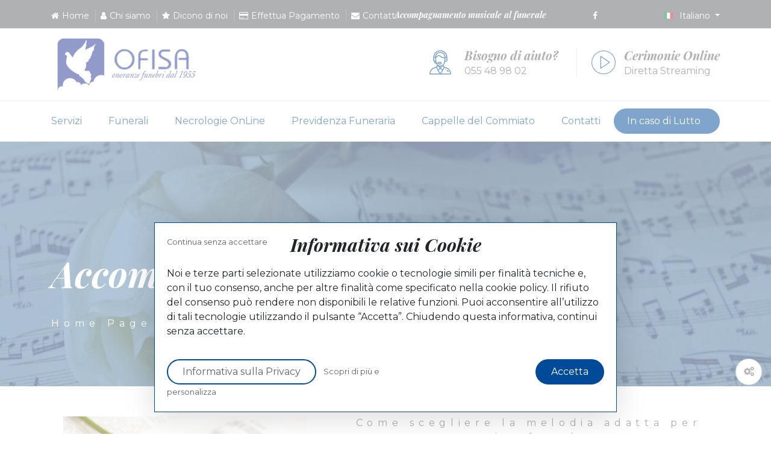

--- FILE ---
content_type: text/html; charset=UTF-8
request_url: https://www.ofisa.it/servizi/accompagnamento-musicale
body_size: 9789
content:
<!DOCTYPE html>
<!--[if lt IE 7]>      <html class="no-js lt-ie9 lt-ie8 lt-ie7" dir="ltr" lang="it"> <![endif]-->
<!--[if IE 7]>         <html class="no-js lt-ie9 lt-ie8" dir="ltr" lang="it"> <![endif]-->
<!--[if IE 8]>         <html class="no-js lt-ie9" dir="ltr" lang="it"> <![endif]-->
<!--[if gt IE 8]><!-->
<html class="no-js" dir="ltr" lang="it">
<!--<![endif]-->
<head>

    
            <link rel="canonical" href="https://www.ofisa.it/servizi/accompagnamento-musicale" />
    

        <meta http-equiv="content-type" content="text/html; charset=utf-8" />
    <meta charset="utf-8">
    <meta name="viewport" content="width=device-width, minimum-scale=1, initial-scale=1, maximum-scale=5, user-scalable=yes">
        <meta name="author" content="Cuborio by Business Click - cuborio.com">
    <meta name="generator" content="Cuborio">
            <meta name="description" content="">
        <meta http-equiv="X-UA-Compatible" content="IE=edge">
    <meta http-equiv="Content-Language" content="it">
                
    <meta name="theme-color" content="#004a99">
    <meta name="csrf-token" content="j125ytal2GdVg7EsZkUz4mmarxqPJ1RPKG2ymbwH">

    
    <title>Servizio di accompagnamento musicale funebre | OFISA</title>


        
                        
            <link rel="alternate" hreflang="en" href="https://www.ofisa.it/en/servizi/accompagnamento-musicale" />
            
            

    <link rel="apple-touch-icon-precomposed" sizes="57x57" href="/images/w57-c1:1/storage/app/public/repository/0/263e15f7180646dca2fd579180b91cbc.png" />
<link rel="apple-touch-icon-precomposed" sizes="114x114" href="/images/w114-c1:1/storage/app/public/repository/0/263e15f7180646dca2fd579180b91cbc.png" />
<link rel="apple-touch-icon-precomposed" sizes="72x72" href="/images/w72-c1:1/storage/app/public/repository/0/263e15f7180646dca2fd579180b91cbc.png" />
<link rel="apple-touch-icon-precomposed" sizes="144x144" href="/images/w144-c1:1/storage/app/public/repository/0/263e15f7180646dca2fd579180b91cbc.png" />
<link rel="apple-touch-icon-precomposed" sizes="60x60" href="/images/w60-c1:1/storage/app/public/repository/0/263e15f7180646dca2fd579180b91cbc.png" />
<link rel="apple-touch-icon-precomposed" sizes="120x120" href="/images/w120-c1:1/storage/app/public/repository/0/263e15f7180646dca2fd579180b91cbc.png" />
<link rel="apple-touch-icon-precomposed" sizes="76x76" href="/images/w76-c1:1/storage/app/public/repository/0/263e15f7180646dca2fd579180b91cbc.png" />
<link rel="apple-touch-icon-precomposed" sizes="152x152" href="/images/w152-c1:1/storage/app/public/repository/0/263e15f7180646dca2fd579180b91cbc.png" />
<link rel="icon" type="image/png" href="/images/w196-c1:1/storage/app/public/repository/0/263e15f7180646dca2fd579180b91cbc.png" sizes="196x196" />
<link rel="icon" type="image/png" href="/images/w96-c1:1/storage/app/public/repository/0/263e15f7180646dca2fd579180b91cbc.png" sizes="96x96" />
<link rel="icon" type="image/png" href="/images/w32-c1:1/storage/app/public/repository/0/263e15f7180646dca2fd579180b91cbc.png" sizes="32x32" />
<link rel="icon" type="image/png" href="/images/w16-c1:1/storage/app/public/repository/0/263e15f7180646dca2fd579180b91cbc.png" sizes="16x16" />
<link rel="icon" type="image/png" href="/images/w128-c1:1/storage/app/public/repository/0/263e15f7180646dca2fd579180b91cbc.png" sizes="128x128" />
<meta name="application-name" content="OFISA"/>
<meta name="msapplication-TileColor" content="#FFFFFF" />
<meta name="msapplication-TileImage" content="/images/w144-c1:1/storage/app/public/repository/0/263e15f7180646dca2fd579180b91cbc.png" />
<meta name="msapplication-square70x70logo" content="/images/w70-c1:1/storage/app/public/repository/0/263e15f7180646dca2fd579180b91cbc.png" />
<meta name="msapplication-square150x150logo" content="/images/w150-c1:1/storage/app/public/repository/0/263e15f7180646dca2fd579180b91cbc.png" />
<meta name="msapplication-wide310x150logo" content="/images/w310-c310:150/storage/app/public/repository/0/263e15f7180646dca2fd579180b91cbc.png" />
<meta name="msapplication-square310x310logo" content="/images/w310-c1:1/storage/app/public/repository/0/263e15f7180646dca2fd579180b91cbc.png" />

    <meta property="og:title" content="Servizio di accompagnamento musicale funebre | OFISA" />
<meta property="og:description" content="" />
<meta property="og:site_name" content="OFISA" />
<meta property="og:url" content="" />
<meta property="og:type" content="website" />
<meta property="og:image:url" content="https://www.ofisa.it/images/w600-c1:1/storage/app/public/repository/0/0a43dfccc91a4f7aa57c6fd122ea54ee.jpeg" />
<meta property="og:image:width" content="600" />
<meta property="og:image:height" content="600" />
<link rel="image_src" href="https://www.ofisa.it/images/w600-c1:1/storage/app/public/repository/0/0a43dfccc91a4f7aa57c6fd122ea54ee.jpeg" />
    
        
    <script type="application/ld+json">
    {
      "@context": "https://schema.org",
      "@type": "BreadcrumbList",
      "itemListElement": [
            {
        "@type": "ListItem",
        "position": 1,
        "name": "Home Page",
        "item": "https://www.ofisa.it/"
      },            {
        "@type": "ListItem",
        "position": 2,
        "name": "Servizi",
        "item": "https://www.ofisa.it/servizi"
      },            {
        "@type": "ListItem",
        "position": 3,
        "name": "Accompagnamento Musicale",
        "item": "https://www.ofisa.it/servizi/accompagnamento-musicale"
      }          ]
    }
</script>
    
    <link rel="preload" as="font" href="/assets/memento/fonts/fontawesome-webfont.eot?v=4.7.0">
    <link rel="preload" as="font" href="/assets/memento/fonts/icomoon/icomoon.ttf?3hfacj">
    
    
    
    <script>
        window.dataLayer = window.dataLayer || [];
        dataLayer = [];
                dataLayer.push({"PageType":"Page","name":"Accompagnamento Musicale","userId":null,"userLogged":0,"userGroup":null,"clientIp":"52.14.51.177","affiliation":"www.ofisa.it","resellerTracker":null});
                function gtag() { window.dataLayer.push(arguments); }

        function sendConsentToGTM(consentModes, type) {
            gtag("consent", type, consentModes);
            gtag("set", "url_passthrough", consentModes.analytics_storage === 'denied' || consentModes.ad_storage === 'denied');
            gtag("set", "ads_data_redaction", consentModes.ad_storage === 'denied');
            gtag('config', '', {
                'allow_google_signals': consentModes.ad_personalization === 'granted',
                'allow_ad_personalization_signals': consentModes.ad_personalization === 'granted'
            });
        }
        
        defaultConsentModes = {};
                    defaultConsentModes.functionality_storage = 'denied';
                    defaultConsentModes.analytics_storage = 'denied';
                    defaultConsentModes.personalization_storage = 'denied';
                    defaultConsentModes.ad_storage = 'denied';
                    defaultConsentModes.ad_user_data = 'denied';
                    defaultConsentModes.ad_personalization = 'denied';
                    defaultConsentModes.security_storage = 'granted';
        
        sendConsentToGTM(defaultConsentModes, "default");
        
    </script>
    <!-- Google Tag Manager -->
    <script>(function(w,d,s,l,i){w[l]=w[l]||[];w[l].push({'gtm.start':
                new Date().getTime(),event:'gtm.js'});var f=d.getElementsByTagName(s)[0],
            j=d.createElement(s),dl=l!='dataLayer'?'&l='+l:'';j.async=true;j.src=
            'https://www.googletagmanager.com/gtm.js?id='+i+dl;f.parentNode.insertBefore(j,f);
        })(window,document,'script','dataLayer','GTM-5KTLCQ9F');</script>
    <!-- End Google Tag Manager -->
    
</head>
    <body itemtype="http://schema.org/WebPage" itemscope="itemscope">

        <!-- Google Tag Manager (noscript) -->
    <noscript><iframe src="https://www.googletagmanager.com/ns.html?id=GTM-5KTLCQ9F"
                      height="0" width="0" style="display:none;visibility:hidden"></iframe></noscript>
    <!-- End Google Tag Manager (noscript) -->

        <div id="canvas">
            <div id="box_wrapper">

                
                    <!--topline section-->
<section class="page_topline ds ms s-pt-5 s-pb-0 c-my-10">
    <div class="container">
        <div class="row align-items-center">

            
                <div class="col-md-6 text-md-left text-left d-md-block">
        <ul class="top-includes border-divided main-includes fs-14">

            
            <li>

                <a href="/" target="_self" ><i class="fa fa-home"></i>Home</a>

            </li>

            
            <li>

                <a href="/chi-siamo" target="_self" ><i class="fa fa-user"></i>Chi siamo</a>

            </li>

            
            <li>

                <a href="/dicono-di-noi" target="_self" ><i class="fa fa-star"></i>Dicono di noi</a>

            </li>

            
            <li>

                <a href="/effettua-pagamento" target="_self" ><i class="fa fa-credit-card"></i>Effettua Pagamento</a>

            </li>

            
            <li>

                <a href="/contatti" target="_self" ><i class="fa fa-envelope"></i>Contatti</a>

            </li>

            
        </ul>
    </div>

    


            
                <div
            class="col-md-4 text-md-right text-sm-right text-right">

            <h1 class="seoH1">Accompagnamento musicale al funerale</h1>

            <ul class="top-includes">

                

                <li>
                    <span class="social-icons">
                        
                            <a href="https://www.facebook.com/ofisa.onoranze.funebri" target="_blank" rel="noopener" class="fa fa-facebook" >https://www.facebook.com/ofisa.onoranze.funebri</a>

                                            </span>
                </li>

            </ul>

        </div>

    



            
                <div
        class="col-md-2 text-md-right text-right d-md-block">
        <ul class="top-includes border-divided main-includes fs-14">
            
            <li class="dropdown-language">
                <div class="dropdown show">
                    <a class="dropdown-toggle" href="javascript:void(0);" role="button" id="dropdown-language"
                       data-toggle="dropdown" aria-haspopup="true" aria-expanded="false">
                                                    <img src="/assets/common/flags/it.svg" height="12"
                                 width="18" alt="Servizio di accompagnamento musicale funebre | OFISA">
                                                Italiano
                    </a>
                    <div class="dropdown-menu ls" aria-labelledby="dropdown-language">
                                                    <a href="https://www.ofisa.it/en/servizi/accompagnamento-musicale">
                                                                    <img src="/assets/common/flags/gb.svg" height="12" width="18"
                                         alt="Funeral music accompaniment service | OFISA">
                                 English
                            </a>
                                                    <a href="https://www.ofisa.it/servizi/accompagnamento-musicale">
                                                                    <img src="/assets/common/flags/it.svg" height="12" width="18"
                                         alt="Servizio di accompagnamento musicale funebre | OFISA">
                                 Italiano
                            </a>
                                            </div>
                </div>
            </li>
        
        
        </ul>
    </div>



            
        </div>
    </div>
</section>


<section class="page_toplogo ls s-py-10">
    <div class="container">
        <div class="row align-items-center">
            <div class="col-lg-12">

                <div class="d-md-flex justify-content-md-end align-items-md-center">
                    <div class="mr-auto">
                        <div class="d-none d-md-flex justify-content-center justify-content-md-start">
                            <a href="/" class="logo">
                                <img src="https://www.ofisa.it/images/h100/storage/app/public/repository/0/d7457c0c272a4501aebbd3e7e5d91853.png"  height="100" alt="Onoranze Funebri Firenze Toscana casa funeraria Milton Caccini pompe funebri" data-retina="https://www.ofisa.it/images/h200/storage/app/public/repository/0/d7457c0c272a4501aebbd3e7e5d91853.png" title="Onoranze Funebri Firenze Toscana casa funeraria Milton Caccini pompe funebri">
                            </a>
                        </div>
                    </div>
                    <div class="d-flex justify-md-content-end align-items-center">
                        <div class="media">
                                                        <div class="icon-styled color-main fs-40">
                                <i class="ico-support"></i>
                            </div>
                            
                            <div class="media-body">
                                <h6><a href="tel:+39055489802" target="_self" title="(+39) 055489802" >Bisogno di aiuto?</a></h6>                                <p><a href="tel:+39055489802" target="_self" title="(+39) 055489802" >055 48 98 02</a></p>                            </div>

                        </div>
                        <div class="media">
                                                        <div class="icon-styled color-main fs-40">
                                <i class="ico-play-video"></i>
                            </div>
                            
                            <div class="media-body">
                                <h6><a href="/servizi/cerimonie" target="_self" >Cerimonie Online</a></h6>                                <p><a href="/servizi/cerimonie" target="_self" >Diretta Streaming</a></p>                            </div>

                        </div>
                    </div>
                </div>
            </div>

        </div>
    </div>
</section>

<header class="page_header ls s-bordertop home-header nav-narrow s-py-5 s-py-lg-0">
    <div class="container">
        <div class="row align-items-center">
            <div class="d-block d-md-none col-12">
                <a href="/" class="logo">
                    <img src="https://www.ofisa.it/images/h100/storage/app/public/repository/0/d7457c0c272a4501aebbd3e7e5d91853.png"  height="100" alt="Onoranze Funebri Firenze Toscana casa funeraria Milton Caccini pompe funebri" data-retina="https://www.ofisa.it/images/h200/storage/app/public/repository/0/d7457c0c272a4501aebbd3e7e5d91853.png" title="Onoranze Funebri Firenze Toscana casa funeraria Milton Caccini pompe funebri">
                </a>
            </div>
            <div class="col-xl-12">

                <div class="nav-wrap with-top-buttons">
    
                            
                        <nav class="top-nav" itemtype="http://schema.org/SiteNavigationElement" itemscope="itemscope">
        <ul class="nav sf-menu">
        
                        
                <li class="">
    
    <a href="/servizi">Servizi</a>
    
            
                    
            <ul>
                
                                    
                                        
                    <li class="">
                        
                        <a href="/servizi/assistenza-personalizzata-24h-su-24h">
                Assistenza Personalizzata 24h su 24h
    </a>



                    </li>
                
                                    
                                        
                    <li class="">
                        
                        <a href="/servizi/cremazione">
                Cremazione
    </a>



                    </li>
                
                                    
                                        
                    <li class="">
                        
                        <a href="/servizi/dispersione-delle-ceneri">
                Dispersione delle Ceneri
    </a>



                    </li>
                
                                    
                                        
                    <li class="">
                        
                        <a href="/servizi/pratiche-pensionistiche">
                Pratiche Pensionistiche
    </a>



                    </li>
                
                                    
                                        
                    <li class="">
                        
                        <a href="/servizi/pratiche-nazionali-ed-estero">
                Pratiche Nazionali ed Estero
    </a>



                    </li>
                
                                    
                                        
                    <li class=" active ">
                        
                        <a href="/servizi/accompagnamento-musicale">
                Accompagnamento Musicale
    </a>



                    </li>
                
                                    
                                        
                    <li class="">
                        
                        <a href="/servizi/convenzioni">
                Convenzioni
    </a>



                    </li>
                
                                    
                                        
                    <li class="">
                        
                        <a href="/servizi/ciao-amico-mio-a-4-zampe">
                Ciao, Amico mio a 4 zampe
    </a>



                    </li>
                
                                    
                                        
                    <li class="">
                        
                        <a href="/servizi/cerimonie">
                Cerimonie OnLine
    </a>

    
    <ul>
        
                    
                        
            <li class="">

    <a href="/servizi/cerimonie/giuseppa-satta">Giuseppa Satta</a>

</li>
        
                    
                        
            <li class="">

    <a href="/servizi/cerimonie/silvio-basile">Silvio Basile</a>

</li>
        
                    
                        
            <li class="">

    <a href="/servizi/cerimonie/stefano-donnini">Stefano Donnini</a>

</li>
        
                    
                        
            <li class="">

    <a href="/servizi/cerimonie/antonio-paolillo">Antonio Paolillo</a>

</li>
        
                    
                        
            <li class="">

    <a href="/servizi/cerimonie/vincenza-vitale">Vincenza Vitale</a>

</li>
        
                    
                        
            <li class="">

    <a href="/servizi/cerimonie/giuseppina-di-girolamo">Giuseppina Di Girolamo</a>

</li>
        
                    
                        
            <li class="">

    <a href="/servizi/cerimonie/sergio-donnini">Sergio Donnini</a>

</li>
        
                    
                        
            <li class="">

    <a href="/servizi/cerimonie/teresa-madafferi">Teresa Madafferi</a>

</li>
        
                    
                        
            <li class="">

    <a href="/servizi/cerimonie/flora-donnini">Flora Donnini</a>

</li>
        
                    
                        
            <li class="">

    <a href="/servizi/cerimonie/cesare-bartoli">Cesare Bartoli</a>

</li>
        
                    
                        
            <li class="">

    <a href="/servizi/cerimonie/bruna-marchetti">Bruna Marchetti</a>

</li>
        
                    
                        
            <li class="">

    <a href="/servizi/cerimonie/fiorella-bado">Fiorella Bado</a>

</li>
        
                    
                        
            <li class="">

    <a href="/servizi/cerimonie/rosalia-attilia-cappellari">Rosalia Attilia Cappellari</a>

</li>
        
                    
                        
            <li class="">

    <a href="/servizi/cerimonie/domenico-lancieri">Domenico Lancieri</a>

</li>
        
                    
                        
            <li class="">

    <a href="/servizi/cerimonie/assunta-goliardi">Assunta Goliardi</a>

</li>
        
                    
                
    </ul>



                    </li>
                
                            
            </ul>
        
            
        
</li>
            
                        
                <li class="">
    
    <a href="/funerali">Funerali</a>
    
        
</li>
            
                        
                <li class="">
    
    <a href="/necrologie-online">Necrologie OnLine</a>
    
        
</li>
            
                        
                <li class="">
    
    <a href="/previdenza-funeraria">Previdenza Funeraria</a>
    
        
</li>
            
                        
                <li class="">
    
    <a href="/cappelle-del-commiato">Cappelle del Commiato</a>
    
            
                    
            <ul>
                
                                    
                                        
                    <li class="">
                        
                        <a href="/cappelle-del-commiato/cappelle-del-commiato-viale-milton">
                Viale Milton
    </a>



                    </li>
                
                                    
                                        
                    <li class="">
                        
                        <a href="/cappelle-del-commiato/cappelle-del-commiato-via-delle-panche">
                Via delle Panche
    </a>



                    </li>
                
                            
            </ul>
        
            
        
</li>
            
                        
                <li class="">
    
    <a href="/contatti">Contatti</a>
    
        
</li>
            
                
        </ul>
    </nav>

                        
                    
                    <a href="/richiedi-assistenza" target="_self" class="d-none d-md-block btn btn-small btn-maincolor" >In caso di Lutto</a>

                </div>

            </div>
        </div>
    </div>

    <!-- header toggler -->

    <span class="toggle_menu main-toggle"><span></span></span>

</header>


                
                
                                    <section id="blockId_ed331d983418426e98e1232cbdc3dbc8" class="blockName_title page_title ds s-pt-120 s-pb-50 s-pt-lg-130 s-pb-lg-90 page_title s-parallax s-overlay" style="background-image:url('/images/w1920-c1920:780/storage/app/public/repository/0/0cd362b4a83e4a4cb2622924ad663b15.jpeg');">
    <div class="divider-55 d-none d-lg-block"></div>
    <div class="container">
        <div class="row">

            <div class="col-md-12 text-center text-lg-left">

                <h1 class="color-main3">Accompagnamento Musicale</h1>

                <ol class=" breadcrumb">
            <li class="breadcrumb-item">
                            <a href="/">
                            Home Page
                            </a>
                    </li>
            <li class="breadcrumb-item">
                            <a href="/servizi">
                            Servizi
                            </a>
                    </li>
            <li class="breadcrumb-item">
                            Accompagnamento Musicale
                    </li>
    </ol>

            </div>

        </div>
    </div>
</section>

                
                
                
                
                
                
    

                
                    <section id="blockId_f1f46f5fd5394e4990e88b1b75531035" class="blockName_text-image s-pt-60 s-pb-55 s-pt-lg-100 s-pb-lg-95 s-pt-xl-50 s-pb-xl-50 ls c-gutter-70 container-px-0 text-left">
    <div class="container">
        <div class="row">
            
                                                            <div class="col-12 col-md-5 animate" data-animation="fadeInLeft">
                    <div class="overlay-image">
                        <div class="image-front">
                            <img src="https://www.ofisa.it/images/w710/storage/app/public/repository/0/f231230789ae409fb313054b00b9e19a.jpeg"  width="710" alt="funeral-music-750x499" data-retina="https://www.ofisa.it/images/w1420/storage/app/public/repository/0/f231230789ae409fb313054b00b9e19a.jpeg" title="funeral-music-750x499">
                        </div>
                    </div>
                </div>
                                        
            <div class="col-12  col-md-7  animate" data-animation="fadeInRight">

                <p class="subtitle special-subtitle text-center">Come scegliere la melodia adatta per un rito funebre</p>
                                        <h3 class="special-heading text-center">La melodia adatta</h3>
                
                
                                        <div class="divider-55 d-none d-lg-block"></div>
                    
                    <p>Scegliere la musica migliore per un funerale pu&ograve; essere difficile, ma una volta trovato il brano musicale giusto per ricordare una persona cara pu&ograve; portare pace e tranquillit&agrave; nel momento in cui &egrave; pi&ugrave; necessario.</p><p>Non &egrave; vero che il dolore ha solo un suono, quello pi&ugrave; cupo. Anche il congedo dalla persona cara pu&ograve; vestirsi di bellezza, donare conforto e riempire il silenzio con le sue note che uniscono e diffondono serenit&agrave;.&nbsp;</p><p>Quella serenit&agrave; di animo che chiunque di noi vorrebbe avere nel momento dell'ultimo saluto all'amata persona scomparsa. Ecco allora che la musica diventa parte integrante della cerimonia funebre o del commiato nella forma che desiderate, sia vocale che strumentale.&nbsp;</p>


                
                
    

                <div class="divider-11 d-none d-lg-block"></div>

                <div class="text-center">
                    
                </div>

            </div>

            
        </div>

    </div>
</section>


                
                    <section id="blockId_c219d119f57d47edab12b56c79dcc012" class="blockName_text-image s-pt-60 s-pb-55 s-pt-lg-100 s-pb-lg-95 s-pt-xl-50 s-pb-xl-50 ls c-gutter-70 container-px-0 text-left">
    <div class="container">
        <div class="row">
            
                                                                    
            <div class="col-12  animate" data-animation="fadeInRight">

                
                
                    
                    <blockquote><p>Da sempre noi di Ofisa ci affidiamo a musicisti e a professionisti del settore che, con grande sensibilit&agrave;, accompagnano i riti religiosi e laici con le melodie pi&ugrave; adatte alla circostanza.&nbsp;</p></blockquote>


                
                
    

                <div class="divider-11 d-none d-lg-block"></div>

                <div class="text-center">
                    
                </div>

            </div>

            
        </div>

    </div>
</section>


                
                    <section id="blockId_fd793e9fc72849c19c1328720cdb7d8e" class="blockName_text-image s-pt-60 s-pb-55 s-pt-lg-100 s-pb-lg-95 s-pt-xl-50 s-pb-xl-50 ls c-gutter-70 container-px-0 text-left">
    <div class="container">
        <div class="row">
            
                                                            <div class="col-12 col-md-5 animate" data-animation="fadeInLeft">
                    <div class="overlay-image">
                        <div class="image-front">
                            <img src="https://www.ofisa.it/images/w710/storage/app/public/repository/0/2d4c2178d650438ea50f22c0407dbd4d.png"  width="710" alt="Schermata 2020-05-27 alle 18.23.29" data-retina="https://www.ofisa.it/images/w1420/storage/app/public/repository/0/2d4c2178d650438ea50f22c0407dbd4d.png" title="Schermata 2020-05-27 alle 18.23.29">
                        </div>
                    </div>
                </div>
                                        
            <div class="col-12  col-md-7  animate" data-animation="fadeInRight">

                
                
                    
                    <p>La maggior parte delle persone non rende noto ci&ograve; che vorrebbe come accompagnamento musicale durante il proprio funerale e ci&ograve; porta a una totale differenza tra ci&ograve; che si sarebbe desiderato e ci&ograve; che effettivamente viene suonato durante il funerale.</p><p>Mentre la maggior parte di noi (73%) non ha mai pensato ad una previdenza funeraria e a come vorrebbe che venisse allestita la cerimonia fatto, se gli viene chiesto direttamente quale tipo di musica vorrebbe, la maggioranza (81%) ha sempre almeno una preferenza e, soprattutto, quella preferenza &egrave; per canzoni ascoltate tutti i giorni rispetto che ai pi&ugrave; tradizionali inni funebri.</p><p>Tuttavia se non diciamo ai nostri cari ci&ograve; che vogliamo, &egrave; veramente difficile per loro esaudire i nostri ultimi desideri.&nbsp;</p>


                
                
    

                <div class="divider-11 d-none d-lg-block"></div>

                <div class="text-center">
                    
                </div>

            </div>

            
        </div>

    </div>
</section>


                
                    <section id="blockId_b1a65e7f37734974a2354edeb3efd3c7" class="blockName_text-image s-pt-60 s-pb-55 s-pt-lg-100 s-pb-lg-95 s-pt-xl-50 s-pb-xl-50 ls c-gutter-70 container-px-0 text-left">
    <div class="container">
        <div class="row">
            
            
            <div class="col-12  col-md-7  animate" data-animation="fadeInRight">

                
                
                    
                    <p>Ecco perch&eacute; Ofisa ha un archivio di brani e canzoni dal quale attingere e il personale dedicato consiglia e suggerisce quelle canzoni o brani che potrebbero rispecchiare di pi&ugrave; la persona scomparsa.</p><p>Pensiamo ad esempio ad alcune composizioni di Bach dove la musica rivive in un battito gentile, simile al battito cardiaco, composta per suite orchestrale, o allo straordinario pezzo di Albinoni che ha il potere di evocare amore, dolore e felicit&agrave;.&nbsp;</p><p>Melodia che salgono e scendono con i primi violini, mentre i secondi violini imitano la loro melodia, creando un'armonia pi&ugrave; unica che rara come quella dell' Ave Maria di Schubert, il brano musicale perfetto per ricordare una persona cara. Un adattamento musicale della tradizionale preghiera cattolica romana, la melodia di Schubert &egrave; sia calmante che edificante.</p><p>Non potremmo pensare ad omaggio pi&ugrave; bello con il quale ricordare che ci ha tenuto compagnia e che abbiamo amato per un&rsquo;intera vita. Tra i servizi musicali offerti da Ofisa c'&egrave; la possibilit&agrave; di avere:</p>


                
                
                        <div class="divider-40"></div>
            <div class="media centered-media">
                                <div class="icon-styled color-main fs-20">
                    <i class="ico-people"></i>
                </div>
                
                <div class="media-body d-inline-block">
                                            <h6>Uno o più musicisti</h6>
                                                        </div>
            </div>
                    <div class="divider-40"></div>
            <div class="media centered-media">
                                <div class="icon-styled color-main fs-20">
                    <i class="ico-bouquet"></i>
                </div>
                
                <div class="media-body d-inline-block">
                                            <h6>Riti laici o religiosi</h6>
                                                        </div>
            </div>
                    <div class="divider-40"></div>
            <div class="media centered-media">
                                <div class="icon-styled color-main fs-20">
                    <i class="ico-favorites"></i>
                </div>
                
                <div class="media-body d-inline-block">
                                            <h6>Melodie adatte ad ogni circostanza</h6>
                                                        </div>
            </div>
            

                <div class="divider-11 d-none d-lg-block"></div>

                <div class="text-center">
                    
                </div>

            </div>

                                                            <div class="col-12 col-md-5 animate" data-animation="fadeInLeft">
                    <div class="overlay-image">
                        <div class="image-front">
                            <img src="https://www.ofisa.it/images/w710/storage/app/public/repository/0/32da0697c59c4cf7a519226fd26dece5.jpeg"  width="710" alt="violin-3176039_960_720" data-retina="https://www.ofisa.it/images/w1420/storage/app/public/repository/0/32da0697c59c4cf7a519226fd26dece5.jpeg" title="violin-3176039_960_720">
                        </div>
                    </div>
                </div>
                                        
        </div>

    </div>
</section>


                
                
                
                
                
                
                
                    <div id="footer"></div>

<footer class="page_footer text-center text-md-left page_footer ds s-pt-55 s-pb-0 s-pt-lg-50 s-pb-lg-30 s-pt-xl-50 s-pb-xl-50 c-gutter-50">
    <div class="container">
        <div class="row">

            
                <div id="blockId_e9880f40d4324ec9baddfb17160df1a4" class="blockName_footer-links col-md-6 col-xl-3 animate animated fadeInUp" data-animation="fadeInUp">
    <div class="">
                    <h6>Servizi</h6>
                <ul class="list-bordered">

            
            
                <li class="row border-top-0">
                    <div class="col-12"><a href="/servizi/cerimonie">Cerimonie OnLine</a></div>
                </li>

            
                <li class="row border-top-0">
                    <div class="col-12"><a href="/servizi/ciao-amico-mio-a-4-zampe">Ciao, Amico mio a 4 zampe</a></div>
                </li>

            
                <li class="row border-top-0">
                    <div class="col-12"><a href="/servizi/cremazione">Cremazione</a></div>
                </li>

            
                <li class="row border-top-0">
                    <div class="col-12"><a href="/servizi/dispersione-delle-ceneri">Dispersione delle Ceneri</a></div>
                </li>

            
                <li class="row border-top-0">
                    <div class="col-12"><a href="/servizi/convenzioni">Convenzioni</a></div>
                </li>

            
                <li class="row border-top-0">
                    <div class="col-12"><a href="/servizi/accompagnamento-musicale">Accompagnamento Musicale</a></div>
                </li>

            
                <li class="row border-top-0">
                    <div class="col-12"><a href="/servizi/pratiche-nazionali-ed-estero">Pratiche Nazionali ed Estero</a></div>
                </li>

            
                <li class="row border-top-0">
                    <div class="col-12"><a href="/servizi/pratiche-pensionistiche">Pratiche Pensionistiche</a></div>
                </li>

            
                <li class="row border-top-0">
                    <div class="col-12"><a href="/servizi/assistenza-personalizzata-24h-su-24h">Assistenza Personalizzata 24h su 24h</a></div>
                </li>

            
            
        </ul>
    </div>
</div>

            
                <div id="blockId_e0d553a9bab94c4ab138b5323a7269b5" class="blockName_footer-links col-md-6 col-xl-3 animate animated fadeInUp" data-animation="fadeInUp">
    <div class="">
                    <h6>OFISA</h6>
                <ul class="list-bordered">

            
                <li class="row border-top-0">
                    <div class="col-12"><a href="/servizi">Servizi</a></div>
                </li>

            
                <li class="row border-top-0">
                    <div class="col-12"><a href="/necrologie-online">Necrologie OnLine</a></div>
                </li>

            
                <li class="row border-top-0">
                    <div class="col-12"><a href="/previdenza-funeraria">Previdenza Funeraria</a></div>
                </li>

            
                <li class="row border-top-0">
                    <div class="col-12"><a href="/cappelle-del-commiato">Cappelle del Commiato</a></div>
                </li>

            
                <li class="row border-top-0">
                    <div class="col-12"><a href="/news">News</a></div>
                </li>

            
                <li class="row border-top-0">
                    <div class="col-12"><a href="/contatti">Contatti</a></div>
                </li>

            
            
            
        </ul>
    </div>
</div>

            
                <div id="blockId_f94113ff4c9848809a1db45b38c22e41" class="blockName_footer-links col-md-6 col-xl-3 animate animated fadeInUp" data-animation="fadeInUp">
    <div class="">
                    <h6>Cappelle del Commiato</h6>
                <ul class="list-bordered">

            
            
                <li class="row border-top-0">
                    <div class="col-12"><a href="/cappelle-del-commiato/cappelle-del-commiato-via-delle-panche">Via delle Panche</a></div>
                </li>

            
                <li class="row border-top-0">
                    <div class="col-12"><a href="/cappelle-del-commiato/cappelle-del-commiato-viale-milton">Viale Milton</a></div>
                </li>

            
            
        </ul>
    </div>
</div>

            
            <div class="col-md-6 col-xl-3 animate animated fadeInUp" data-animation="fadeInUp">
                <div class="widget widget_icons_list">

                    

                    <div class="media side-icon-box">
                        <div class="icon-styled color-main fs-14">
                            <i class="ico-maps"></i>
                        </div>
                        <p class="media-body"> Viale Milton 89, 50129 Firenze </p>
                    </div>
                    <div class="media side-icon-box">
                        <div class="icon-styled color-main fs-14">
                            <i class="ico-phone"></i>
                        </div>
                        <p class="media-body"><a href="tel:+39055489802" target="_self" title="(+39) 055489802" >(+39) 055 48 98 02</a></p>
                    </div>
                                            <div class="media side-icon-box">
                            <p class="media-body">
                                <a href="/contatti" target="_self" >Contatti</a>
                            </p>
                        </div>
                                                                <div class="media side-icon-box">
                            <p class="media-body">
                                <a href="/informativa-sulla-privacy" target="_self" >Informativa sulla Privacy</a>
                            </p>
                        </div>
                    
                                            <img src="https://www.ofisa.it/images/w250/storage/app/public/repository/0/b903c18bb02a4712a2713ba18abe0d58.png"  width="250" alt="logo_federcofit_trasp_1" data-retina="https://www.ofisa.it/images/w500/storage/app/public/repository/0/b903c18bb02a4712a2713ba18abe0d58.png" title="logo_federcofit_trasp_1">
                    
                </div>
            </div>

        </div>
    </div>
</footer>

<section class="page_copyright ls s-py-20">
    <div class="container">
        <div class="row align-items-center">
            <div class="col-md-12 text-center text-md-left animate" data-animation="fadeInUp">
                <p>
                                        &copy; 2019 Onoranze Funebri Toscane s.p.a. - Tutti i diritti riservati
                                            &nbsp;- Viale Milton 89, 50129 Firenze
                                                                &nbsp;- P.IVA IT05194010483
                                                                &nbsp;- REA FI-527837
                                                                &nbsp;- Cap. Soc. Cap. Soc. € 100.000 i.v.
                                         | <a href="https://cuborio.com" target="_blank" rel="noopener" title="Maggiori informazioni su Cuborio">Realizzato con Cuborio™</a>
                </p>
            </div>

            
        </div>
    </div>
</section>

                
            </div>
        </div>

        <script type="text/javascript">

    var LoadingText = 'Caricamento in corso...';
    var RefreshTokenEndpoint = 'https://www.ofisa.it/__/token';

</script>
        <link href="https://fonts.googleapis.com/css?family=Playfair+Display:400,400i,700,700i,900&display=swap" rel="stylesheet">
        <link href="https://fonts.googleapis.com/css?family=Montserrat:100,300,400,500,600,700,800,900&display=swap" rel="stylesheet">

        <link rel="stylesheet" type="text/css" media="all" href="https://www.ofisa.it/assets/css/rendered/style.css?custom=customcss&amp;time=1740732761">

                    <script defer type="text/javascript" src="https://maps.googleapis.com/maps/api/js?key=AIzaSyAE57MZb4c4iR2xdTAR-oR5UAQcMXpj0Fo&libraries=places"></script>
        
        <script defer src="/assets/memento/js/vendor.js?time=1740732761"></script>

                    <script defer src="/assets/memento/js/i18n/it.js?time=1740732761"></script>
        
        <script defer src="/assets/memento/js/app.js?time=1740732761"></script>

        
        
        
        

                
        
        <div id="cookie_alert"
     class=" border_color_primary r_corners  CookieAlertPosition_bottom"
     data-update-url="https://www.ofisa.it/__/cookies/update" data-accept-url="https://www.ofisa.it/__/cookies/accept"
     data-refuse-url="https://www.ofisa.it/__/cookies/refuse" data-appear-animation="fadeInUp">
            <a href="javascript:void(0);" class="pull-left small p_absolute"
           id="Cookies_Refuse_Button">Continua senza accettare</a>
        <h5 class=" text-center ">Informativa sui Cookie</h5>
    <p class="HideOnCustomConsent">Noi e terze parti selezionate utilizziamo cookie o tecnologie simili per finalità tecniche e, con il tuo consenso, anche per altre finalità come specificato nella cookie policy. Il rifiuto del consenso può rendere non disponibili le relative funzioni. Puoi acconsentire all’utilizzo di tali tecnologie utilizzando il pulsante “Accetta”. Chiudendo questa informativa, continui senza accettare.</p>
    <div class="row">
        <div class="col-md-7 text-left cookie_action_group-custom">
                            <a href="/informativa-sulla-privacy" target="_self" class="d-inline-block btn btn-small btn-outline-maincolor mr-2" >Informativa sulla Privacy</a>
                            <a href="javascript:void(0);" id="Cookies_Custom_Button"
                   class="small">Scopri di più e personalizza</a>
                    </div>
        <div class="col-md-5 text-right cookie_action_group-consent HideOnCustomConsent">
                        <button id="Cookies_Accept_Button" class="d-inline-block btn btn-small btn-maincolor">Accetta</button>
        </div>
    </div>
    <div id="Cookie_Custom_Consent" class="hidden-xs hidden-sm hidden-md hidden-lg hidden-xl">
        <hr>

<h5>
    Le tue preferenze relative al consenso
</h5>

<p>Il seguente pannello ti consente di esprimere le tue preferenze di consenso alle tecnologie di tracciamento che adottiamo per offrire le funzionalità e svolgere le attività sotto descritte. Per ottenere ulteriori informazioni in merito all&#039;utilità e al funzionamento di tali strumenti di tracciamento, fai riferimento alla cookie policy. Puoi rivedere e modificare le tue scelte in qualsiasi momento. Tieni presente che il rifiuto del consenso per una finalità particolare può rendere le relative funzioni non disponibili.</p>

<form method="POST" action="#" accept-charset="UTF-8" id="Cookies_Consent_Form" enctype="application/json"><input name="_token" type="hidden" value="j125ytal2GdVg7EsZkUz4mmarxqPJ1RPKG2ymbwH">

            
        <div>
            
            <h5>
                Funzionalità strettamente necessarie
    
                <span class="Cookie_Consent_wrapper">
    
                    <input type="checkbox" id="consentMode_functionality_storage" name="consentModes[]"  class="hidden" value="functionality_storage" >
                    <label for="consentMode_functionality_storage"> </label>
                    
                </span>
            
            </h5>
            <p>Questi strumenti di tracciamento sono strettamente necessari per garantire il funzionamento e la fornitura del servizio che ci hai richiesto (es. le impostazioni della lingua) e, pertanto, non richiedono il tuo consenso.</p>
                        <p>
                                    <a href="https://policies.google.com/technologies/cookies?hl=it" target="_blank" rel="nofollow" data-toggle="tooltip" title="Leggi l&#039;informativa">Google Tag Manager</a>                            </p>
                    
        </div>
        
            
        <div>
            
            <h5>
                Consenso tracciamento navigazione
    
                <span class="Cookie_Consent_wrapper">
    
                    <input type="checkbox" id="consentMode_analytics_storage" name="consentModes[]"  class="hidden" value="analytics_storage" >
                    <label for="consentMode_analytics_storage"> </label>
                    
                </span>
            
            </h5>
            <p>Consente l&#039;archiviazione di cookie (web) o identificatori di dispositivi (app) relativi all&#039;analisi, ad esempio la durata della visita.</p>
                        <p>
                                    <a href="https://policies.google.com/technologies/cookies?hl=it" target="_blank" rel="nofollow" data-toggle="tooltip" title="Leggi l&#039;informativa">Google Tag Manager</a>                            </p>
                    
        </div>
        
            
        <div>
            
            <h5>
                Consenso alle personalizzazioni
    
                <span class="Cookie_Consent_wrapper">
    
                    <input type="checkbox" id="consentMode_personalization_storage" name="consentModes[]"  class="hidden" value="personalization_storage" >
                    <label for="consentMode_personalization_storage"> </label>
                    
                </span>
            
            </h5>
            <p>Abilita l&#039;archiviazione relativa alla personalizzazione, ad esempio i suggerimenti sui video.</p>
                        <p>
                                    <a href="https://policies.google.com/technologies/cookies?hl=it" target="_blank" rel="nofollow" data-toggle="tooltip" title="Leggi l&#039;informativa">Google Tag Manager</a>                            </p>
                    
        </div>
        
            
        <div>
            
            <h5>
                Consenso di Marketing
    
                <span class="Cookie_Consent_wrapper">
    
                    <input type="checkbox" id="consentMode_ad_storage" name="consentModes[]"  class="hidden" value="ad_storage" >
                    <label for="consentMode_ad_storage"> </label>
                    
                </span>
            
            </h5>
            <p>Consente l&#039;archiviazione di cookie (web) o identificatori di dispositivi (app) relativi alla pubblicità.</p>
                        <p>
                                    <a href="https://policies.google.com/technologies/cookies?hl=it" target="_blank" rel="nofollow" data-toggle="tooltip" title="Leggi l&#039;informativa">Google Tag Manager</a> |                                     <a href="https://www.facebook.com/legal/technology_terms" target="_blank" rel="nofollow" data-toggle="tooltip" title="Leggi l&#039;informativa">Facebook Pixel</a>                            </p>
                    
        </div>
        
            
        <div>
            
            <h5>
                Consenso invio dati utente
    
                <span class="Cookie_Consent_wrapper">
    
                    <input type="checkbox" id="consentMode_ad_user_data" name="consentModes[]"  class="hidden" value="ad_user_data" >
                    <label for="consentMode_ad_user_data"> </label>
                    
                </span>
            
            </h5>
            <p>Imposta il consenso per l&#039;invio dei dati utente a Google per scopi di pubblicità online.</p>
                        <p>
                                    <a href="https://policies.google.com/technologies/cookies?hl=it" target="_blank" rel="nofollow" data-toggle="tooltip" title="Leggi l&#039;informativa">Google Tag Manager</a> |                                     <a href="https://www.facebook.com/legal/technology_terms" target="_blank" rel="nofollow" data-toggle="tooltip" title="Leggi l&#039;informativa">Facebook Pixel</a>                            </p>
                    
        </div>
        
            
        <div>
            
            <h5>
                Consenso Annunci Personalizzati
    
                <span class="Cookie_Consent_wrapper">
    
                    <input type="checkbox" id="consentMode_ad_personalization" name="consentModes[]"  class="hidden" value="ad_personalization" >
                    <label for="consentMode_ad_personalization"> </label>
                    
                </span>
            
            </h5>
            <p>Imposta il consenso per la pubblicità personalizzata.</p>
                        <p>
                                    <a href="https://policies.google.com/technologies/cookies?hl=it" target="_blank" rel="nofollow" data-toggle="tooltip" title="Leggi l&#039;informativa">Google Tag Manager</a> |                                     <a href="https://www.facebook.com/legal/technology_terms" target="_blank" rel="nofollow" data-toggle="tooltip" title="Leggi l&#039;informativa">Facebook Pixel</a>                            </p>
                    
        </div>
        
            
        <div>
            
            <h5>
                Consenso sulla Sicurezza
    
                <span class="Cookie_Consent_wrapper">
    
                    <input type="checkbox" id="consentMode_security_storage" name="consentModes[]"  checked  class="hidden" value="security_storage"  readonly="true" >
                    <label for="consentMode_security_storage"> </label>
                    
                </span>
            
            </h5>
            <p>Consente l&#039;archiviazione di informazioni relative alla sicurezza, ad esempio la funzionalità di autenticazione, la prevenzione delle attività fraudolente e altre protezioni per gli utenti.</p>
                        <p>
                                    <a href="https://policies.google.com/technologies/cookies?hl=it" target="_blank" rel="nofollow" data-toggle="tooltip" title="Leggi l&#039;informativa">Google Tag Manager</a>                            </p>
                    
        </div>
        
        
    <button id="Cookies_Save_Button" type="button" class="d-inline-block btn btn-small btn-maincolor">Salva e continua</button>
    <button id="Cookies_Back_Button" type="button" class="d-inline-block btn btn-small btn-outline-maincolor pull-left">Indietro</button>

</form>

<script type="text/javascript">

    window.addEventListener('DOMContentLoaded', function () {
        (function ($) {

            $('#cookie_alert [data-toggle="tooltip"]').tooltip();

        })(jQuery);
    });
    
</script>    </div>
</div>

<div id="cookie_consent" class=" hidden ">
    
    <a href="javascript:void(0);" class="fa fa-cogs border-icon rounded-icon pull-right" data-toggle="tooltip" title="Personalizza Cookie"></a>
    
</div>

    <div id="CookieBackground"
         class=""></div>

    </body>

</html>

--- FILE ---
content_type: application/javascript; charset=utf-8
request_url: https://www.ofisa.it/assets/memento/js/i18n/it.js?time=1740732761
body_size: 351
content:
!function(i){"function"==typeof define&&define.amd?define(["jquery","../jquery.validate"],i):"object"==typeof module&&module.exports?module.exports=i(require("jquery")):i(jQuery)}((function(i){return i.extend(i.validator.messages,{required:"Campo obbligatorio",remote:"Controlla questo campo",email:"Inserisci un indirizzo email valido",url:"Inserisci un indirizzo web valido",date:"Inserisci una data valida",dateISO:"Inserisci una data valida (ISO)",number:"Inserisci un numero valido",digits:"Inserisci solo numeri",creditcard:"Inserisci un numero di carta di credito valido",equalTo:"Il valore non corrisponde",extension:"Inserisci un valore con un&apos;estensione valida",maxlength:i.validator.format("Non inserire pi&ugrave; di {0} caratteri"),minlength:i.validator.format("Inserisci almeno {0} caratteri"),rangelength:i.validator.format("Inserisci un valore compreso tra {0} e {1} caratteri"),range:i.validator.format("Inserisci un valore compreso tra {0} e {1}"),max:i.validator.format("Inserisci un valore minore o uguale a {0}"),min:i.validator.format("Inserisci un valore maggiore o uguale a {0}"),nifES:"Inserisci un NIF valido",nieES:"Inserisci un NIE valido",cifES:"Inserisci un CIF valido",currency:"Inserisci una valuta valida"}),i}));

--- FILE ---
content_type: application/javascript; charset=utf-8
request_url: https://www.ofisa.it/assets/memento/js/app.js?time=1740732761
body_size: 9747
content:
var Cookie=function(){let o=$("#cookie_alert"),e=$("#cookie_consent"),n=$("#CookieBackground"),t="hidden-xs hidden-sm hidden-md hidden-lg hidden-xl";return{init:function(){o.find("#Cookies_Custom_Button").click((function(){Cookie.custom()})),o.find("#Cookies_Refuse_Button").click((function(){Cookie.refuse()})),o.find("#Cookies_Accept_Button").click((function(){Cookie.accept()})),o.find("#Cookies_Close_Button").click((function(){Cookie.close()})),e.click((function(){Cookie.open()})),this.closeCustom(),o.find("#Cookie_Custom_Consent #Cookies_Save_Button").click((function(){Cookie.save()})),o.find("#Cookie_Custom_Consent #Cookies_Back_Button").click((function(){Cookie.closeCustom()}))},close:function(){n.addClass(t),o.addClass(t),e.removeClass(t)},open:function(){o.removeClass(t),n.removeClass(t),e.addClass(t),this.closeCustom()},closeCustom:function(){o.find("#Cookie_Custom_Consent").addClass(t),o.find(".HideOnCustomConsent").show()},custom:function(){o.find("#Cookie_Custom_Consent").removeClass(t),o.find(".HideOnCustomConsent").hide()},save:function(e,n,t){this.updateGTM(t),$.ajax({type:"patch",url:e||o.data("update-url"),cache:!1,data:n||o.find("form#Cookies_Consent_Form").serialize(),error:function(o,e,n){alert(n)},success:function(){Cookie.close()}})},accept:function(){this.save(o.data("accept-url"),null,!0)},refuse:function(){this.save(o.data("refuse-url"),null,!1)},updateGTM:function(e){let n=structuredClone(window.defaultConsentModes);n&&(o.find("form#Cookies_Consent_Form input[name^='consentModes['][type=checkbox]").each((function(){let o=e;void 0===e&&(o=$(this).is(":checked")),n[$(this).attr("name").replace("consentModes[","").replace("]","")]=o?"granted":"denied"})),gtag("consent","update",n))}}}();
"use strict";!function(e){var a=e("body"),t=e(window);function s(){e(".sf-more-li, .sf-logo-li").remove();var a=e("body").innerWidth();e(".sf-menu").each((function(){var t=e(this),s=t.closest(".top-nav");if(s.attr("style",""),a>1199){var i=s.find(".sf-menu > li");i.removeClass("sf-xl-hidden");var o=t.closest(".header_logo_center"),n=0,r=0;if(o.length){var l=o.find(".logo");n=l.outerWidth(!0)+70}var d=s.outerWidth(!0);if(i.each((function(a){var t=e(this).outerWidth()+4;if((r+=t)>=d-n){var s=e('<li class="sf-more-li"><a>...</a><ul></ul></li>');e(i[a-1]).before(s);e(s).outerWidth(!0);var o=i.filter(":gt("+(a-2)+")");return o.clone().appendTo(s.find("ul")),o.addClass("sf-xl-hidden"),!1}})),o.length){var c=o.find(".sf-menu > li:not(.sf-xl-hidden)"),f=c.length;c.each((function(){e(this).outerWidth()}));var p=Math.floor(f/2);f%2==0&&p--;var h=c.eq(p);h.after('<li class="sf-logo-li"><a href="#">&nbsp;</a></li>'),o.find(".sf-logo-li").width(n);var u=h.offset().left+h.outerWidth()-(a/2-n/2);s.css({left:-u})}}}))}function i(a){var t=e(".top-nav .mega-menu");t.length&&setTimeout((function(){var a=e("body").innerWidth();a>991&&t.each((function(){var t=e(this);t.css({display:"block",left:"auto"});var s=0,i=e(".header_side_sticked");i.length&&i.hasClass("active-slide-side-header")&&(s=i.outerWidth(!0),i.hasClass("header_side_right")&&(s=-s),a-=s);var o=t.outerWidth(),n=t.offset().left-s+o/2-a/2;t.css({left:-n,display:"none"}),t.closest("ul").hasClass("nav")||t.css("left","")}))}),a)}function o(){if("undefined"!=typeof PhotoSwipe){var t='.photoswipe-link, a[data-gal^="prettyPhoto"], [data-thumb] a';if(e(t).length){if(e(".pswp").length)return;a.append('<div class="pswp" tabindex="-1" role="dialog" aria-hidden="true"><div class="pswp__bg"></div><div class="pswp__scroll-wrap"><div class="pswp__container"><div class="pswp__item"></div><div class="pswp__item"></div><div class="pswp__item"></div></div><div class="pswp__ui pswp__ui--hidden"><div class="pswp__top-bar"><div class="pswp__counter"></div><a class="pswp__button pswp__button--close" title="Close (Esc)"></a><a class="pswp__button pswp__button--share" title="Share"></a><a class="pswp__button pswp__button--fs" title="Toggle fullscreen"></a><a class="pswp__button pswp__button--zoom" title="Zoom in/out"></a><div class="pswp__preloader"><div class="pswp__preloader__icn"><div class="pswp__preloader__cut"><div class="pswp__preloader__donut"></div></div></div></div></div><div class="pswp__share-modal pswp__share-modal--hidden pswp__single-tap"><div class="pswp__share-tooltip"></div> </div><a class="pswp__button pswp__button--arrow--left" title="Previous (arrow left)"></a><a class="pswp__button pswp__button--arrow--right" title="Next (arrow right)"></a><div class="pswp__caption"><div class="pswp__caption__center"></div></div></div></div></div>'),e("body").on("click",t,(function(a){a.preventDefault();var s=e(this),i=s.closest(".photoswipe-container, .isotope-wrapper, .owl-carousel, .flickr_ul, .images"),o=i.find(t);o.length||o.push(s);var n=[],r={bgOpacity:.7,showHideOpacity:!0,history:!1,shareEl:!1,index:s.data("index")?s.data("index"):0},l=e(".pswp")[0];o.each((function(a){var t=e(this);if(!t.closest(".clone, .cloned").length){var l={};if(s[0]!==t[0]||s.data("index")||(i.hasClass("owl-carousel")||i.hasClass("images")?r.index=a-1:r.index=a),t.data("iframe")){var d=o.length>1?"":"&autoplay=1";l.html='<div class="embed-responsive embed-responsive-16by9">',l.html+='<iframe class="embed-responsive-item" src="'+e(this).data("iframe")+"?rel=0"+d+'&enablejsapi=1&api=1"></iframe>',l.html+="</div>"}else{l.src=t.attr("href");var c=1e3,f=1e3,p=t.data(),h=t.find("img").first().data();p.width&&(c=p.width),p.height&&(f=p.height),void 0!==h&&(h.large_image_width&&(c=h.large_image_width),h.large_image_height&&(f=h.large_image_height)),l.w=c,l.h=f}n.push(l)}}));var d=new PhotoSwipe(l,PhotoSwipeUI_Default,n,r);d.init(),d.listen("afterChange",(function(){e(d.container).find("iframe").each((function(){e(this)[0].contentWindow.postMessage('{"method":"pause","event":"command","func":"pauseVideo","args":""}',"*")}))})),d.listen("close",(function(){e(d.container).find("iframe").each((function(){e(this)[0].contentWindow.postMessage('{"method":"pause","event":"command","func":"pauseVideo","args":""}',"*")}))}))}))}}}function n(e,a){var t=e.data("animation")?e.data("animation"):"fadeInUp",s=e.data("delay")?e.data("delay"):150;setTimeout((function(){e.addClass("animated "+t)}),a*s)}function r(e){e.hasClass("counted")||e.countTo().addClass("counted")}function l(e){e.progressbar({transition_delay:300})}function d(a){var t=a.data(),s=t.size?t.size:270,i=t.line?t.line:20,o=t.bgcolor?t.bgcolor:"#ffffff",n=t.trackcolor?t.trackcolor:"#c14240",r=t.speed?t.speed:3e3;a.easyPieChart({barColor:n,trackColor:o,scaleColor:!1,scaleLength:!1,lineCap:"butt",lineWidth:i,size:s,rotate:0,animate:r,onStep:function(a,t,s){e(this.el).find(".percent").text(Math.round(s))}})}function c(){var a=e("#map, .page_map");a.length&&a.each((function(){var a,t=e(this),s=t.find(".marker"),i=s.first().find(".marker-icon").attr("src"),o=new google.maps.Geocoder,n=new google.maps.LatLngBounds,r=!!t.data("draggable")&&t.data("draggable"),l=!!t.data("scrollwheel")&&t.data("scrollwheel"),d={mapTypeId:google.maps.MapTypeId.ROADMAP,zoom:16,draggable:r,scrollwheel:l,center:new google.maps.LatLng(43,11),styles:[{featureType:"water",elementType:"geometry",stylers:[{color:"#e9e9e9"},{lightness:17}]},{featureType:"landscape",elementType:"geometry",stylers:[{color:"#f5f5f5"},{lightness:20}]},{featureType:"road.highway",elementType:"geometry.fill",stylers:[{color:"#ffffff"},{lightness:17}]},{featureType:"road.highway",elementType:"geometry.stroke",stylers:[{color:"#ffffff"},{lightness:29},{weight:.2}]},{featureType:"road.arterial",elementType:"geometry",stylers:[{color:"#ffffff"},{lightness:18}]},{featureType:"road.local",elementType:"geometry",stylers:[{color:"#ffffff"},{lightness:16}]},{featureType:"poi",elementType:"geometry",stylers:[{color:"#f5f5f5"},{lightness:21}]},{featureType:"poi.park",elementType:"geometry",stylers:[{color:"#dedede"},{lightness:21}]},{elementType:"labels.text.stroke",stylers:[{visibility:"on"},{color:"#ffffff"},{lightness:16}]},{elementType:"labels.text.fill",stylers:[{saturation:36},{color:"#333333"},{lightness:40}]},{elementType:"labels.icon",stylers:[{visibility:"off"}]},{featureType:"transit",elementType:"geometry",stylers:[{color:"#f2f2f2"},{lightness:19}]},{featureType:"administrative",elementType:"geometry.fill",stylers:[{color:"#fefefe"},{lightness:20}]},{featureType:"administrative",elementType:"geometry.stroke",stylers:[{color:"#fefefe"},{lightness:17},{weight:1.2}]}]};a=new google.maps.Map(t[0],d);var c=new google.maps.places.PlacesService(a),f=[];function p(e,t){if(t==google.maps.places.PlacesServiceStatus.OK){var o="",r=new google.maps.Marker({position:new google.maps.LatLng(e.geometry.location.lat(),e.geometry.location.lng()),title:e.name,map:a,icon:i});o+=e.name?'<h6 class="makret-title">'+e.name+"</h6>":"",o+='<div class="marker-description"><ul class="list-unstyled">',o+='<li class="text-left"><span class="icon-inline"><span class="icon-styled color-main"><i class="fa fa-map-pin"></i></span><a href="'+e.url+"\" class=\"color-main\" target=\"_blank\" onclick=\"ga('send', 'event', 'Mappa', '"+e.formatted_address+"', '"+e.url+"', 0);\">"+e.formatted_address+"</a></span></li>",o+='<li class="text-left"><span class="icon-inline"><span class="icon-styled color-main"><i class="fa fa-phone"></i></span><span><a href="tel:'+e.formatted_phone_number+"\" onclick=\"ga('send', 'event', 'Telefono', '"+e.formatted_phone_number+"', '"+e.formatted_phone_number+"', 0);\">"+e.formatted_phone_number+"</a></span></span>"+(e.opening_hours.isOpen()?'<span class="color-success">Aperto ora</span>':"")+"</li>",o+='<li class="text-left"><span class="icon-inline"><span class="icon-styled color-main"><i class="fa fa-clock-o"></i></span><span>'+e.opening_hours.weekday_text.join('</span></span><br><span class="icon-styled color-main"><i class="fa fa-clock-o"></i></span><span> ')+"</span></span></li>",(o+="</ul></div>")&&(o='<div class="map_marker_description">'+o+"</div>");var l=new google.maps.InfoWindow({content:o});f.push(l),google.maps.event.addListener(r,"click",(function(){for(var e=0;e<f.length;e++)f[e].close();l.open(a,r)})),n.extend(r.position),s.length>1?a.fitBounds(n):a.setCenter(new google.maps.LatLng(e.geometry.location.lat(),e.geometry.location.lng()))}}e(s).each((function(t){var r=e(this),l=r.find(".marker-placeid").text(),d=r.find(".marker-title").text(),h="";if(l.length){var u={placeId:l,fields:["name","formatted_phone_number","formatted_address","geometry","opening_hours","url"]};setTimeout((function(){c.getDetails(u,p)}),400*t)}else o.geocode({address:r.find(".marker-address").text()},(function(e){var t=new google.maps.Marker({position:new google.maps.LatLng(e[0].geometry.location.lat(),e[0].geometry.location.lng()),title:d,map:a,icon:i});n.extend(t.position),h+=d?'<h6 class="makret-title">'+d+"</h6>":"",(h+=r.find(".marker-description").html()?'<div class="marker-description">'+r.find(".marker-description").html()+"</div>":"")&&(h='<div class="map_marker_description">'+h+"</div>");var o=new google.maps.InfoWindow({content:h});f.push(o),google.maps.event.addListener(t,"click",(function(){for(var e=0;e<f.length;e++)f[e].close();o.open(a,t)})),s.length>1?a.fitBounds(n):a.setCenter(new google.maps.LatLng(e[0].geometry.location.lat(),e[0].geometry.location.lng()))}))}))}))}function f(){if(e("a[href^='#']").click((function(a){a.preventDefault(),e("html,body").animate({scrollTop:e("#blockId_"+e(this).attr("href").replace("#","")).offset().top-2*e("header.page_header").height()},1e3,"easeInOutCirc")})),null!=document.getElementById("myVideo")){var c=document.getElementById("myVideo");c.currentTime=0,c.play()}e().flexslider&&(jQuery(".flexslider.team-slider").flexslider({slideshow:!1,directionNav:!1,manualControls:".flex-control-nav-1 li"}),e(".page_slider .flexslider").each((function(a){var t=e(this),s=t.data(),i="undefined"===s.nav||s.nav,o="undefined"===s.dots||s.dots,n="undefined"!==s.speed?s.speed:7e3;t.flexslider({animation:"fade",pauseOnHover:!0,useCSS:!0,controlNav:o,directionNav:i,prevText:"",nextText:"",smoothHeight:!0,slideshowSpeed:n,animationSpeed:600,start:function(a){a.find(".intro_layers").children().css({visibility:"hidden"}),a.find(".flex-active-slide .intro_layers").children().each((function(a){var t=e(this),s=t.data("animation")?t.data("animation"):"fadeInRight";setTimeout((function(){t.addClass("animated "+s)}),250*a)}))},after:function(a){a.find(".flex-active-slide .intro_layers").children().each((function(a){var t=e(this),s=t.data("animation")?t.data("animation"):"fadeInRight";setTimeout((function(){t.addClass("animated "+s)}),250*a)}))},end:function(a){a.find(".intro_layers").children().each((function(){var a=e(this),t=a.data("animation")?a.data("animation"):"fadeInRight";a.removeClass("animated "+t).css({visibility:"hidden"})}))}})})),e(".flexslider").each((function(a){var t=e(this);t.find(".flex-active-slide").length||t.flexslider({animation:"fade",useCSS:!0,controlNav:!0,directionNav:!1,prevText:"",nextText:"",smoothHeight:!0,slideshowSpeed:5e3,animationSpeed:800})})));e().owlCarousel&&e(".owl-carousel").each((function(){var a=e(this);a.find("> *").each((function(a){e(this).attr("data-index",a)}));var s=a.data(),i=!!s.loop&&s.loop,o=s.margin||0===s.margin?s.margin:30,n=!!s.nav&&s.nav,r=s.navPrev?s.navPrev:'<i class="ico-prev">',l=s.navNext?s.navNext:'<i class="ico-next">',d=!!s.dots&&s.dots,c=s.themeclass?s.themeclass:"owl-theme",f=!!s.center&&s.center,p=s.items?s.items:4,h=!!s.autoplay&&s.autoplay,u=s.responsiveXs?s.responsiveXs:1,g=s.responsiveSm?s.responsiveSm:2,m=s.responsiveMd?s.responsiveMd:3,v=s.responsiveLg?s.responsiveLg:4,w=!1!==s.draggable||s.draggable,_=!!s.syncedClass&&s.syncedClass,b=!!s.filters&&s.filters;b&&(a.after(a.clone().addClass("owl-carousel-filter-cloned")),e(b).on("click","a",(function(t){if(t.preventDefault(),!e(this).hasClass("selected")){var s=e(this).attr("data-filter");e(this).siblings().removeClass("selected active"),e(this).addClass("selected active");for(var i=a.find(".owl-item").length-1;i>=0;i--)a.trigger("remove.owl.carousel",[1]);e(a.next().find(" > "+s).clone()).each((function(){a.trigger("add.owl.carousel",e(this)),e(this).addClass("scaleAppear")})),a.trigger("refresh.owl.carousel"),e().prettyPhoto&&a.find("a[data-gal^='prettyPhoto']").prettyPhoto({hook:"data-gal",theme:"facebook"})}}))),a.owlCarousel({loop:i,margin:o,nav:n,autoplay:h,dots:d,themeClass:c,center:f,navText:[r,l],mouseDrag:w,touchDrag:w,items:p,responsive:{0:{items:u},767:{items:g},992:{items:m},1200:{items:v}}}).addClass(c),f&&a.addClass("owl-center"),t.on("resize",(function(){a.trigger("refresh.owl.carousel")})),a.hasClass("owl-news-slider-items")&&_&&a.on("changed.owl.carousel",(function(a){var t=i?a.item.index+1:a.item.index;e(_).trigger("to.owl.carousel",[t])}))}));var f=e(".page_header").first(),p=f.closest(".boxed").length,h=e(".header_side_sticked").length;if(f.length){s(),i(1);var u=f.outerHeight();f.wrap('<div class="page_header_wrapper"></div>');var g=e(".page_header_wrapper");p||g.css({height:u}),f.hasClass("ls")?(g.addClass("ls"),f.hasClass("ms")&&g.addClass("ms")):f.hasClass("ds")?(g.addClass("ds"),f.hasClass("bs")&&g.addClass("bs"),f.hasClass("ms")&&g.addClass("ms")):f.hasClass("cs")?(g.addClass("cs"),f.hasClass("cs2")&&g.addClass("cs2"),f.hasClass("cs3")&&g.addClass("cs3")):f.hasClass("gradient-background")&&g.addClass("gradient-background");var m=0;p||"fixed"===g.css("position")||(m=f.offset().top),f.on("affixed-top.bs.affix affixed.bs.affix affixed-bottom.bs.affix",(function(e){f.hasClass("affix-top")?g.removeClass("affix-wrapper affix-bottom-wrapper").addClass("affix-top-wrapper"):f.hasClass("affix")?g.removeClass("affix-top-wrapper affix-bottom-wrapper").addClass("affix-wrapper"):f.hasClass("affix-bottom")?g.removeClass("affix-wrapper affix-top-wrapper").addClass("affix-bottom-wrapper"):g.removeClass("affix-wrapper affix-top-wrapper affix-bottom-wrapper"),p&&"fixed"!==f.css("position")&&(s(),i(1)),h&&i(1)})),f.on("affixed-top.bs.affix",(function(){})),f.on("affix.bs.affix",(function(){if(!t.scrollTop())return!1})),f.affix({offset:{top:m,bottom:-10}})}if(function(){var a=e(".affix-aside");if(a.length){t=e(window),a.on("affix.bs.affix",(function(e){var t=a.width()-1,s=a.offset().left;a.width(t).css("left",s)})).on("affix-bottom.bs.affix",(function(t){var s=a.width()-1,i=0,o=e(".header_side_sticked");o.length&&o.hasClass("active-slide-side-header")&&!o.hasClass("header_side_right")&&(i=o.outerWidth(!0));var n=a.offset().left-i-e("#box_wrapper").offset().left;a.width(s).css("left",n)})).on("affix-top.bs.affix",(function(e){a.css({width:"",left:""})}));var s=a.offset().top-e(".page_header").height(),i=e(".page_footer").outerHeight(!0)+e(".page_copyright").outerHeight(!0);a.affix({offset:{top:s-10,bottom:i+150}}),t.on("resize",(function(){a.removeClass("affix affix-bottom").addClass("affix-top").trigger("affix-top.bs.affix");var t=0;[".page_topline",".page_toplogo",".page_header",".page_title",".blog_slider",".blog-featured-posts"].map((function(a){t+=e(a).outerHeight(!0)||0}));
//note that page_footer and page_copyright sections must exists - else this will cause error in last jQuery versions
var s=e(".page_footer").outerHeight(!0)+e(".page_copyright").outerHeight(!0);a.data("bs.affix").options.offset.top=t-10,a.data("bs.affix").options.offset.bottom=s+150,a.affix("checkPosition")})),a.affix("checkPosition")}}(),a.scrollspy("refresh"),e().appear){var v=e(".animate");if(v.appear(),v.filter(":appeared").each((function(a){n(e(this),a)})),a.on("appear",".animate",(function(a,t){e(t).each((function(a){n(e(this),a)}))})),e().countTo){var w=e(".counter");w.appear(),w.filter(":appeared").each((function(){r(e(this))})),a.on("appear",".counter",(function(a,t){e(t).each((function(){r(e(this))}))}))}if(e().progressbar){var _=e(".progress .progress-bar");_.appear(),_.filter(":appeared").each((function(){l(e(this))})),a.on("appear",".progress .progress-bar",(function(a,t){e(t).each((function(){l(e(this))}))})),e('a[data-toggle="tab"]').on("shown.bs.tab",(function(a){l(e(e(a.target).attr("href")).find(".progress .progress-bar"))})),e(".dropdown").on("shown.bs.dropdown",(function(a){l(e(this).find(".progress .progress-bar"))}))}if(e(".dropdown-toggle").on("click",(function(a){a.preventDefault(),a.stopPropagation();var t=e(this);e(".dropdown-menu").not(t.next()).slideUp(300),t.next().slideToggle(300)})),e().easyPieChart){var b=e(".chart");b.appear(),b.filter(":appeared").each((function(){d(e(this))})),a.on("appear",".chart",(function(a,t){e(t).each((function(){d(e(this))}))}))}}if(e().jflickrfeed){var y=e("#flickr, .flickr_ul");y.length&&(y.hasClass("flickr_loaded")||y.jflickrfeed({flickrbase:"http://api.flickr.com/services/feeds/",limit:4,qstrings:{id:"131791558@N04"},itemTemplate:'<a href="{{image_b}}" class="photoswipe-link"><li><img alt="{{title}}" src="{{image_m}}" /></li></a>'},(function(e){o()})).addClass("flickr_loaded"))}jQuery().spectragram&&{instaToken:"3905738328.5104743.42b91d10580042e3aeeab90c926666a4",init:function(){jQuery.fn.spectragram.accessData={accessToken:this.instaToken},jQuery(".instafeed").each((function(){var e=jQuery(this);e.find("img").length||e.spectragram("getUserFeed",{max:4,wrapEachWith:'<div class="photo" />'})}))}}.init();e(".isotope-wrapper").each((function(a){var t=e(this),s=t.hasClass("masonry-layout")?"masonry":"fitRows",i=!!t.children(".col-md-4").length&&".col-md-4";t.isotope({percentPosition:!0,layoutMode:s,masonry:{columnWidth:i}});var o=t.attr("data-filters")?e(t.attr("data-filters")):t.prev().find(".filters");o.length&&(o.on("click","a",(function(a){a.preventDefault();var s=e(this),i=s.attr("data-filter");t.isotope({filter:i}),s.siblings().removeClass("selected active"),s.addClass("selected active")})),o.on("change","select",(function(a){a.preventDefault();var s=e(this).val();t.isotope({filter:s})})))})),jQuery(".plus, .minus").on("click",(function(e){var a=jQuery(this).parent().find('[type="number"]'),t=a.val();"-"===jQuery(this).val()?t>1&&a.val(parseFloat(t)-1):a.val(parseFloat(t)+1)})),e("#toggle_shop_view").on("click",(function(a){a.preventDefault(),e(this).toggleClass("grid-view"),e("ul.products").toggleClass("grid-view list-view")})),e("a.showlogin, a.showcoupon").on("click",(function(a){a.preventDefault();var t=e(this).parent().next();"none"===t.css("display")?t.show(150):t.hide(150)})),e("a.remove").on("click",(function(a){a.preventDefault(),e(this).closest("tr, .media, li").remove()})),e(".images").flexslider({animation:"slide",controlNav:"thumbnails",selector:"figure > div",directionNav:!1}),e(".wc-tab, .woocommerce-tabs .panel:not(.panel .panel)").hide(),e(".wc-tabs li a, ul.tabs li a").on("click",(function(a){a.preventDefault();var t=e(this),s=t.closest(".wc-tabs-wrapper, .woocommerce-tabs");s.find(".wc-tabs, ul.tabs").find("li").removeClass("active"),s.find(".wc-tab, .panel:not(.panel .panel)").hide(),t.closest("li").addClass("active"),s.find(t.attr("href")).show()})),e("a.woocommerce-review-link").on("click",(function(){return e(".reviews_tab a").trigger("click"),!0}));var x=window.location.hash,C=window.location.href,k=e(".wc-tabs, ul.tabs").first();if(x.toLowerCase().indexOf("comment-")>=0||"#reviews"===x||"#tab-reviews"===x||C.indexOf("comment-page-")>0||C.indexOf("cpage=")>0?k.find("li.reviews_tab a").trigger("click"):"#tab-additional_information"===x?k.find("li.additional_information_tab a").trigger("click"):k.find("li:first a").trigger("click"),e().slider){var T=e(".slider-range-price");if(T.length){var S=e(".slider_price_min"),L=e(".slider_price_max");T.slider({range:!0,min:0,max:1e5,values:[1500,3e4],slide:function(e,a){S.val(a.values[0]),L.val(a.values[1])}}),S.val(T.slider("values",0)),L.val(T.slider("values",1))}}e(".related.products ul.products, .upsells.products ul.products, .cross-sells ul.products").addClass("owl-carousel top-right-nav").owlCarousel({loop:!0,autoplay:!0,margin:30,nav:!1,dots:!1,items:3,navText:['<i class="ico-prev"></i>','<i class="ico-next"></i>'],responsive:{0:{items:1},767:{items:2},992:{items:2},1200:{items:3}}}),e(".color-filters").find("a[data-background-color]").each((function(){e(this).css({"background-color":e(this).data("background-color")})}));var P=e("#messages_modal");P.find("ul").length&&P.modal("show"),e(".preloaderimg").fadeOut(150),e(".preloader").fadeOut(150).delay(50,(function(){e(this).remove()})),e.ajaxSetup({headers:{"X-CSRF-TOKEN":e('meta[name="csrf-token"]').attr("content")},xhrFields:{withCredentials:!0}})}window.initGoogleMap=c,e((function(){!function(){e().scrollbar&&e('[class*="scrollbar-"]').scrollbar(),e().superfish&&(e("ul.sf-menu").superfish({popUpSelector:"ul:not(.mega-menu ul), .mega-menu ",delay:700,animation:{opacity:"show",marginTop:10},animationOut:{opacity:"hide",marginTop:20},speed:200,speedOut:200,disableHI:!1,cssArrows:!0,autoArrows:!0,onInit:function(){var a=e(this);a.find(".sf-with-ul").after('<span class="sf-menu-item-mobile-toggler"/>'),a.find(".sf-menu-item-mobile-toggler").on("click",(function(a){var t=e(this).parent();t.hasClass("sfHover")?t.superfish("hide"):t.superfish("show")}))}}),e("ul.sf-menu-side").superfish({popUpSelector:"ul:not(.mega-menu ul), .mega-menu ",delay:500,animation:{opacity:"show",height:"100%"},animationOut:{opacity:"hide",height:0},speed:400,speedOut:300,disableHI:!1,cssArrows:!0,autoArrows:!0})),e(".page_header .toggle_menu, .page_toplogo .toggle_menu").on("click",(function(){e(this).toggleClass("mobile-active").closest(".page_header").toggleClass("mobile-active").end().closest(".page_toplogo").next().find(".page_header").toggleClass("mobile-active")})),e(".sf-menu a").on("click",(function(){var a=e(this);a.hasClass("sf-with-ul")||"#"!==a.attr("href").charAt(0)||a.closest(".page_header").toggleClass("mobile-active").find(".toggle_menu").toggleClass("mobile-active")}));var s=e(".page_header_side");e("ul.menu-click").find("li").each((function(){var a=e(this);a.find("ul").length&&a.append('<span class="toggle_submenu color-darkgrey"></span>').find(".toggle_submenu, > a").on("click",(function(t){var s=e(this);"#"!==s.attr("href")&&s.parent().hasClass("active-submenu")||t.preventDefault(),s.parent().hasClass("active-submenu")?s.parent().removeClass("active-submenu"):a.addClass("active-submenu").siblings().removeClass("active-submenu")}))})),s.length&&(e(".toggle_menu_side").on("click",(function(){var t=e(this);if(t.toggleClass("active"),t.hasClass("header-slide")?s.toggleClass("active-slide-side-header"):(t.parent().hasClass("header_side_right")?a.toggleClass("active-side-header slide-right"):a.toggleClass("active-side-header"),a.parent().toggleClass("html-active-push-header")),t.closest(".header_side_sticked").length){i(600);var o=e(".affix-aside");o.length&&(o.removeClass("affix affix-bottom").addClass("affix-top").css({width:"",left:""}).trigger("affix-top.bs.affix"),setTimeout((function(){o.removeClass("affix affix-bottom").addClass("affix-top").css({width:"",left:""}).trigger("affix-top.bs.affix")}),10))}})),a.on("mousedown touchstart",(function(t){if(!e(t.target).closest(".page_header_side").length&&!s.hasClass("header_side_sticked")){s.removeClass("active-slide-side-header"),a.removeClass("active-side-header slide-right"),a.parent().removeClass("html-active-push-header");var i=e(".toggle_menu_side");i.hasClass("active")&&i.removeClass("active")}})));var n=t.width();t.on("resize",(function(){n=e(window).width()})),e(".top-nav .sf-menu").on("mouseover","ul li",(function(){if(n>991){var a=e(this);if(a.find("ul").length>0){var t=a.find("ul, div").first().width();if(a.find("ul, div").first().parent().offset().left+t+t>n){var s=t+0;a.find("ul, div").first().css({left:-s})}else a.find("ul, div").first().css({left:"100%"})}}})).on("mouseover","> li",(function(){if(n>991){var a=e(this);if(a.find("ul").length>0){var t=a.find("ul").width(),s=a.find("ul").parent().offset().left;if(s+t>n){var i=n-(s+t);a.find("ul").first().css({left:i})}}}}));var r=e(".page_header").outerHeight(!0);if(e(".mainmenu_side_wrapper").length?a.scrollspy({target:".mainmenu_side_wrapper",offset:r}):e(".top-nav").length&&a.scrollspy({target:".top-nav",offset:r}),e().localScroll&&e(".top-nav > ul, .mainmenu_side_wrapper > ul, #land,  .comments-link").localScroll({duration:900,easing:"easeInOutQuart",offset:40-r}),e(".bg_teaser, .cover-image").each((function(){var a=e(this),t=a.find("img").first();if(t.length||(t=a.parent().find("img").first()),t.length){var s=t.attr("src");a.css("background-image","url("+s+")");var i=t.parent();i.is("a")&&(a.prepend(t.parent().clone().html("")),i.attr("data-gal",""))}})),e(".embed-placeholder").each((function(){e(this).on("click",(function(a){var t=e(this);t.attr("data-gal")||(a.preventDefault(),""===t.attr("href")||"#"===t.attr("href")?t.replaceWith(t.data("iframe").replace(/&amp/g,"&").replace(/$lt;/g,"<").replace(/&gt;/g,">").replace(/$quot;/g,'"')).trigger("click"):t.replaceWith('<iframe class="embed-responsive-item" src="'+t.attr("href")+'?rel=0&autoplay=1"></iframe>'))}))})),e().UItoTop&&e().UItoTop({easingType:"easeInOutQuart"}),e().parallax&&e(".s-parallax").parallax("50%",.01),e().prettyPhoto&&e("a[data-gal^='prettyPhoto']").prettyPhoto({hook:"data-gal",theme:"facebook"}),o(),e('[type="search"]').addClass("form-control"),e().carousel&&e(".carousel").carousel(),e(".nav-tabs").each((function(){e(this).find("a").first().tab("show")})),e('a[data-toggle="tab"]').on("shown.bs.tab",(function(a){var t=e(a.relatedTarget.hash).find("iframe"),s=t.attr("src");t.attr("src",""),t.attr("src",s)})),e(".tab-content").each((function(){e(this).find(".tab-pane").first().addClass("fade in")})),e(".panel-group").each((function(){e(this).find("a").first().filter(".collapsed").trigger("click")})),e().tooltip&&e('[data-toggle="tooltip"]').tooltip(),e().countdown){var l=e("#comingsoon-countdown"),d="undefined"!==l.data("date")&&l.data("date");d?d=new Date(d):(d=new Date).setMonth(d.getMonth()+1),l.countdown({until:d})}e(".search_modal_button").on("click",(function(a){a.preventDefault(),e("#search_modal").modal("show").find("input").first().focus()})),e("form.searchform, form.search-form").on("submit",(function(a){a.preventDefault();var t=e(this),s=e("#search_modal");if(s.find("div.searchform-respond").remove(),e(t).find('[type="text"], [type="search"]').each((function(a){var t=e(this);t.val().length||t.addClass("invalid").on("focus",(function(){t.removeClass("invalid")}))})),!t.find('[type="text"]').hasClass("invalid")){s.modal("show");var i=t.serialize();jQuery.post("search.php",i).done((function(e){s.append('<div class="searchform-respond">'+e+"</div>")})).fail((function(e){s.append('<div class="searchform-respond">Search cannot be done. You need PHP server to search.</div>')}))}})),e(".signup").on("submit",(function(a){a.preventDefault();var t=e(this);t.find(".response").html("Adding email address..."),jQuery.ajax({url:"mailchimp/store-address.php",data:"ajax=true&email="+escape(t.find(".mailchimp_email").val()),success:function(e){t.find(".response").html(e)}})})),e().tweet&&e(".twitter").tweet({modpath:"./twitter/",count:2,avatar_size:48,loading_text:"loading twitter feed...",join_text:"auto",username:"michaeljackson",template:'{avatar}<div class="tweet_right">{join}<span class="tweet_text links-maincolor">{tweet_text}</span>{time}</div>'});var c=e("#timetable");c.length&&e("#timetable_filter").on("click","a",(function(a){a.preventDefault(),a.stopPropagation();var t=e(this);if(!t.hasClass("selected")){var s=t.attr("data-filter");c.find("tbody td").removeClass("current").end().find(s).closest("td").addClass("current"),t.closest("ul").find("a").removeClass("selected"),t.addClass("selected")}}))}(),c()})),t.on("load",(function(){f(),Cookie.init()})),t.on("resize",(function(){a.scrollspy("refresh"),s(),i(1);var t=e(".page_header").first();if(t.length&&!e(document).scrollTop()&&t.first().data("bs.affix")&&(t.first().data("bs.affix").options.offset.top=t.offset().top),!t.closest(".boxed").length){var o=!1;t.hasClass("affix")&&(o=!0,t.removeClass("affix"),setTimeout((function(){e(".page_header_wrapper").css({height:t.first().outerHeight()}),t.addClass("affix")}),250)),o||e(".page_header_wrapper").css({height:t.first().outerHeight()})}})),e((function(){e(" #gallery-direction > .gallery-hover").hoverdir()}));document.getElementById("map-vector")&&e("#map-vector").vectorMap({map:"world_mill",backgroundColor:"transparent",zoomOnScroll:!1,regionStyle:{initial:{fill:"#dcd6bd"},hover:{"fill-opacity":1,cursor:"default"}},markerStyle:{initial:{fill:"#486173",stroke:"transparent","stroke-width":4,r:5},hover:{fill:"#486173",stroke:"transparent","stroke-width":4,r:5}},markers:[{latLng:[-33.86785,151.20732],name:"Sydney"},{latLng:[-31.95351,115.85704],name:"Perth"},{latLng:[41.764053,-83.749207],name:"Ottawa"},{latLng:[53.545055,-113.488731],name:"Edmonton"},{latLng:[48.864716,2.349014],name:"Paris"},{latLng:[34.052235,-118.243683],name:"Los Angeles"},{latLng:[25.761681,-80.191788],name:"Miami"},{latLng:[43.2969,5.38107],name:"Marseille"},{latLng:[40.73061,-73.935242],name:"New York"}],onRegionTipShow:function(e,a,t){e.preventDefault()}}),jQuery("select").each((function(){jQuery(this).wrap('<div class="select_container"></div>')}));var p=window.location.href.split("/"),h=p[p.length-1],u=jQuery(".nav"),g=u.find('[href="'+h+'"]');g.length&&(u.find("li").removeClass("active"),g.each((function(){jQuery(this).closest("li").addClass("active").parent().closest("li").addClass("active")})))}(jQuery);